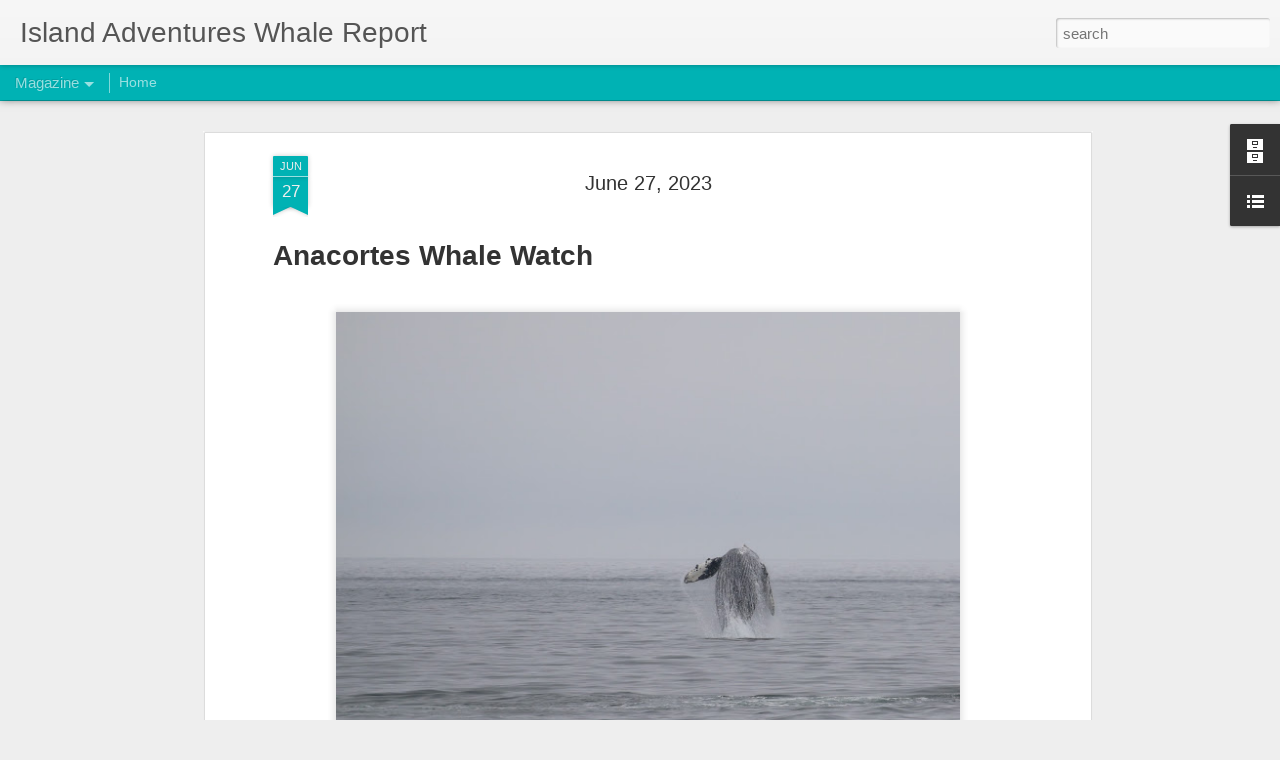

--- FILE ---
content_type: text/javascript; charset=UTF-8
request_url: https://blog.island-adventures.com/?v=0&action=initial&widgetId=LinkList1&responseType=js&xssi_token=AOuZoY57wSk47snA4j5YSCWLvJ_TxrAvNA%3A1769909000242
body_size: -71
content:
try {
_WidgetManager._HandleControllerResult('LinkList1', 'initial',{'title': 'Archives \u2014 2003 - 2007', 'sorting': 'none', 'shownum': -1, 'links': [{'name': '2007-2003 Posts', 'target': 'http://oldblog.island-adventures.com/2007.php'}]});
} catch (e) {
  if (typeof log != 'undefined') {
    log('HandleControllerResult failed: ' + e);
  }
}
